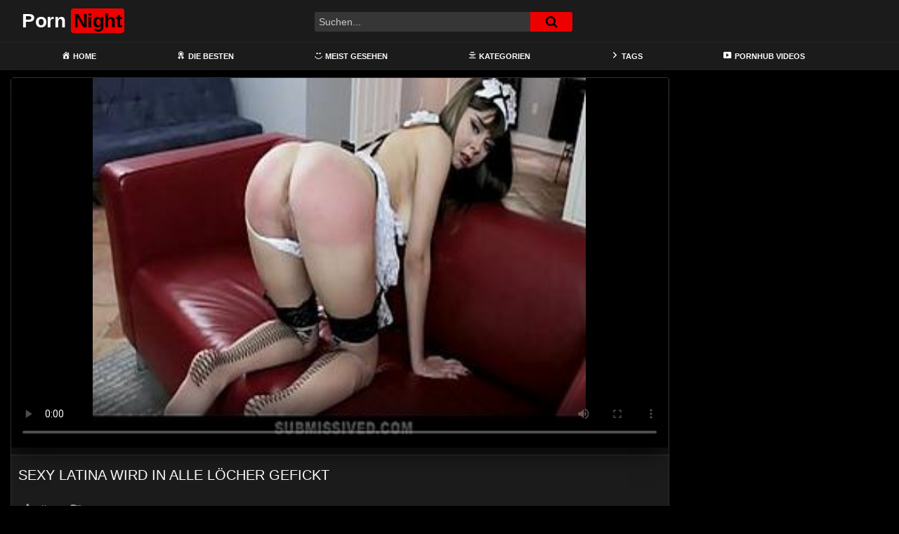

--- FILE ---
content_type: text/html; charset=UTF-8
request_url: https://pornatnite.com/sexy-latina-wird-in-alle-loecher-gefickt/
body_size: 20608
content:
<!DOCTYPE html>
<html lang="de">
<head>
	<meta charset="UTF-8">
	<meta name="viewport" content="width=device-width, initial-scale=1, shrink-to-fit=no">
	<link rel="profile" href="https://gmpg.org/xfn/11">
			<link rel="icon" href="https://pornatnite.com/wp-content/uploads/2022/03/night-mode.png">
		<!-- Meta social networks -->
	
<!-- Meta Facebook -->
<meta property="fb:app_id" content="966242223397117" />
<meta property="og:url" content="https://pornatnite.com/sexy-latina-wird-in-alle-loecher-gefickt/" />
<meta property="og:type" content="article" />
<meta property="og:title" content="Sexy Latina wird in alle Löcher gefickt" />
<meta property="og:description" content="Sexy Latina wird in alle Löcher gefickt" />
<meta property="og:image" content="https://pornatnite.com/bilder/xv/xvi30967981.jpg" />
<meta property="og:image:width" content="200" />
<meta property="og:image:height" content="200" />

<!-- Meta Twitter -->
<meta name="twitter:card" content="summary">
<!--<meta name="twitter:site" content="@site_username">-->
<meta name="twitter:title" content="Sexy Latina wird in alle Löcher gefickt">
<meta name="twitter:description" content="Sexy Latina wird in alle Löcher gefickt">
<!--<meta name="twitter:creator" content="@creator_username">-->
<meta name="twitter:image" content="https://pornatnite.com/bilder/xv/xvi30967981.jpg">
<!--<meta name="twitter:domain" content="YourDomain.com">-->
	<!-- Google Analytics -->
	<!-- Global site tag (gtag.js) - Google Analytics -->
<script async src="https://www.googletagmanager.com/gtag/js?id=G-WSYS5XM6CS"></script>
<script>
  window.dataLayer = window.dataLayer || [];
  function gtag(){dataLayer.push(arguments);}
  gtag('js', new Date());

  gtag('config', 'G-WSYS5XM6CS');
</script>	<!-- Meta Verification -->
		<meta name='robots' content='index, follow, max-image-preview:large, max-snippet:-1, max-video-preview:-1' />

	<!-- This site is optimized with the Yoast SEO plugin v26.7 - https://yoast.com/wordpress/plugins/seo/ -->
	<title>Sexy Latina wird in alle Löcher gefickt - Porn Night</title>
	<meta name="description" content="Willkommen auf PornNite! Schau dir gleich den Porno Sexy Latina wird in alle Löcher gefickt an! - Wir bieten eine gewaltige Auswahl an internationalen Pornos und Sexfilme und wir haben etwas für jeden Geschmack. Du findest hier geile deutsche Mädels mit dicken Titten genauso wie schlanke Teens die lesbischen Sex mit heißen Milfs haben." />
	<link rel="canonical" href="https://pornatnite.com/sexy-latina-wird-in-alle-loecher-gefickt/" />
	<meta property="og:locale" content="de_DE" />
	<meta property="og:type" content="article" />
	<meta property="og:title" content="Sexy Latina wird in alle Löcher gefickt - Porn Night" />
	<meta property="og:description" content="Willkommen auf PornNite! Schau dir gleich den Porno Sexy Latina wird in alle Löcher gefickt an! - Wir bieten eine gewaltige Auswahl an internationalen Pornos und Sexfilme und wir haben etwas für jeden Geschmack. Du findest hier geile deutsche Mädels mit dicken Titten genauso wie schlanke Teens die lesbischen Sex mit heißen Milfs haben." />
	<meta property="og:url" content="https://pornatnite.com/sexy-latina-wird-in-alle-loecher-gefickt/" />
	<meta property="og:site_name" content="Porn Night" />
	<meta property="article:published_time" content="2022-03-28T19:28:30+00:00" />
	<meta name="twitter:card" content="summary_large_image" />
	<script type="application/ld+json" class="yoast-schema-graph">{"@context":"https://schema.org","@graph":[{"@type":"Article","@id":"https://pornatnite.com/sexy-latina-wird-in-alle-loecher-gefickt/#article","isPartOf":{"@id":"https://pornatnite.com/sexy-latina-wird-in-alle-loecher-gefickt/"},"author":{"name":"","@id":""},"headline":"Sexy Latina wird in alle Löcher gefickt","datePublished":"2022-03-28T19:28:30+00:00","mainEntityOfPage":{"@id":"https://pornatnite.com/sexy-latina-wird-in-alle-loecher-gefickt/"},"wordCount":8,"keywords":["cumshots","doggystyl","hard core porno","hardcore pornos","teen sex","teen videos","vor der kamera"],"articleSection":["bdsm","brutal","cowgirl","cumshot","doggy style","dominant","dominiert","gesichtsbesamung","hardcore porno","Hd Videos","heuteporno","meister - herr","missionar stellung","rasiert","small tits - kleine titten","teens"],"inLanguage":"de"},{"@type":"WebPage","@id":"https://pornatnite.com/sexy-latina-wird-in-alle-loecher-gefickt/","url":"https://pornatnite.com/sexy-latina-wird-in-alle-loecher-gefickt/","name":"Sexy Latina wird in alle Löcher gefickt - Porn Night","isPartOf":{"@id":"https://pornatnite.com/#website"},"datePublished":"2022-03-28T19:28:30+00:00","author":{"@id":""},"description":"Willkommen auf PornNite! Schau dir gleich den Porno Sexy Latina wird in alle Löcher gefickt an! - Wir bieten eine gewaltige Auswahl an internationalen Pornos und Sexfilme und wir haben etwas für jeden Geschmack. Du findest hier geile deutsche Mädels mit dicken Titten genauso wie schlanke Teens die lesbischen Sex mit heißen Milfs haben.","breadcrumb":{"@id":"https://pornatnite.com/sexy-latina-wird-in-alle-loecher-gefickt/#breadcrumb"},"inLanguage":"de","potentialAction":[{"@type":"ReadAction","target":["https://pornatnite.com/sexy-latina-wird-in-alle-loecher-gefickt/"]}]},{"@type":"BreadcrumbList","@id":"https://pornatnite.com/sexy-latina-wird-in-alle-loecher-gefickt/#breadcrumb","itemListElement":[{"@type":"ListItem","position":1,"name":"Home","item":"https://pornatnite.com/"},{"@type":"ListItem","position":2,"name":"bdsm","item":"https://pornatnite.com/category/bdsm/"},{"@type":"ListItem","position":3,"name":"Sexy Latina wird in alle Löcher gefickt"}]},{"@type":"WebSite","@id":"https://pornatnite.com/#website","url":"https://pornatnite.com/","name":"Porn Night","description":"Die dunkle deutsche Pornoseite","potentialAction":[{"@type":"SearchAction","target":{"@type":"EntryPoint","urlTemplate":"https://pornatnite.com/?s={search_term_string}"},"query-input":{"@type":"PropertyValueSpecification","valueRequired":true,"valueName":"search_term_string"}}],"inLanguage":"de"}]}</script>
	<!-- / Yoast SEO plugin. -->


<link rel='dns-prefetch' href='//unpkg.com' />
<link rel='dns-prefetch' href='//www.googletagmanager.com' />
<link rel='dns-prefetch' href='//fonts.googleapis.com' />
<link rel="alternate" type="application/rss+xml" title="Porn Night &raquo; Feed" href="https://pornatnite.com/feed/" />
<link rel="alternate" type="application/rss+xml" title="Porn Night &raquo; Kommentar-Feed" href="https://pornatnite.com/comments/feed/" />
<link rel="alternate" type="application/rss+xml" title="Porn Night &raquo; Sexy Latina wird in alle Löcher gefickt-Kommentar-Feed" href="https://pornatnite.com/sexy-latina-wird-in-alle-loecher-gefickt/feed/" />
<link rel="alternate" title="oEmbed (JSON)" type="application/json+oembed" href="https://pornatnite.com/wp-json/oembed/1.0/embed?url=https%3A%2F%2Fpornatnite.com%2Fsexy-latina-wird-in-alle-loecher-gefickt%2F" />
<link rel="alternate" title="oEmbed (XML)" type="text/xml+oembed" href="https://pornatnite.com/wp-json/oembed/1.0/embed?url=https%3A%2F%2Fpornatnite.com%2Fsexy-latina-wird-in-alle-loecher-gefickt%2F&#038;format=xml" />
<style id='wp-img-auto-sizes-contain-inline-css' type='text/css'>
img:is([sizes=auto i],[sizes^="auto," i]){contain-intrinsic-size:3000px 1500px}
/*# sourceURL=wp-img-auto-sizes-contain-inline-css */
</style>
<link rel='stylesheet' id='dashicons-css' href='https://pornatnite.com/wp-includes/css/dashicons.min.css?ver=6.9' type='text/css' media='all' />
<link rel='stylesheet' id='menu-icons-extra-css' href='https://pornatnite.com/wp-content/plugins/menu-icons/css/extra.min.css?ver=0.13.20' type='text/css' media='all' />
<style id='wp-emoji-styles-inline-css' type='text/css'>

	img.wp-smiley, img.emoji {
		display: inline !important;
		border: none !important;
		box-shadow: none !important;
		height: 1em !important;
		width: 1em !important;
		margin: 0 0.07em !important;
		vertical-align: -0.1em !important;
		background: none !important;
		padding: 0 !important;
	}
/*# sourceURL=wp-emoji-styles-inline-css */
</style>
<style id='wp-block-library-inline-css' type='text/css'>
:root{--wp-block-synced-color:#7a00df;--wp-block-synced-color--rgb:122,0,223;--wp-bound-block-color:var(--wp-block-synced-color);--wp-editor-canvas-background:#ddd;--wp-admin-theme-color:#007cba;--wp-admin-theme-color--rgb:0,124,186;--wp-admin-theme-color-darker-10:#006ba1;--wp-admin-theme-color-darker-10--rgb:0,107,160.5;--wp-admin-theme-color-darker-20:#005a87;--wp-admin-theme-color-darker-20--rgb:0,90,135;--wp-admin-border-width-focus:2px}@media (min-resolution:192dpi){:root{--wp-admin-border-width-focus:1.5px}}.wp-element-button{cursor:pointer}:root .has-very-light-gray-background-color{background-color:#eee}:root .has-very-dark-gray-background-color{background-color:#313131}:root .has-very-light-gray-color{color:#eee}:root .has-very-dark-gray-color{color:#313131}:root .has-vivid-green-cyan-to-vivid-cyan-blue-gradient-background{background:linear-gradient(135deg,#00d084,#0693e3)}:root .has-purple-crush-gradient-background{background:linear-gradient(135deg,#34e2e4,#4721fb 50%,#ab1dfe)}:root .has-hazy-dawn-gradient-background{background:linear-gradient(135deg,#faaca8,#dad0ec)}:root .has-subdued-olive-gradient-background{background:linear-gradient(135deg,#fafae1,#67a671)}:root .has-atomic-cream-gradient-background{background:linear-gradient(135deg,#fdd79a,#004a59)}:root .has-nightshade-gradient-background{background:linear-gradient(135deg,#330968,#31cdcf)}:root .has-midnight-gradient-background{background:linear-gradient(135deg,#020381,#2874fc)}:root{--wp--preset--font-size--normal:16px;--wp--preset--font-size--huge:42px}.has-regular-font-size{font-size:1em}.has-larger-font-size{font-size:2.625em}.has-normal-font-size{font-size:var(--wp--preset--font-size--normal)}.has-huge-font-size{font-size:var(--wp--preset--font-size--huge)}.has-text-align-center{text-align:center}.has-text-align-left{text-align:left}.has-text-align-right{text-align:right}.has-fit-text{white-space:nowrap!important}#end-resizable-editor-section{display:none}.aligncenter{clear:both}.items-justified-left{justify-content:flex-start}.items-justified-center{justify-content:center}.items-justified-right{justify-content:flex-end}.items-justified-space-between{justify-content:space-between}.screen-reader-text{border:0;clip-path:inset(50%);height:1px;margin:-1px;overflow:hidden;padding:0;position:absolute;width:1px;word-wrap:normal!important}.screen-reader-text:focus{background-color:#ddd;clip-path:none;color:#444;display:block;font-size:1em;height:auto;left:5px;line-height:normal;padding:15px 23px 14px;text-decoration:none;top:5px;width:auto;z-index:100000}html :where(.has-border-color){border-style:solid}html :where([style*=border-top-color]){border-top-style:solid}html :where([style*=border-right-color]){border-right-style:solid}html :where([style*=border-bottom-color]){border-bottom-style:solid}html :where([style*=border-left-color]){border-left-style:solid}html :where([style*=border-width]){border-style:solid}html :where([style*=border-top-width]){border-top-style:solid}html :where([style*=border-right-width]){border-right-style:solid}html :where([style*=border-bottom-width]){border-bottom-style:solid}html :where([style*=border-left-width]){border-left-style:solid}html :where(img[class*=wp-image-]){height:auto;max-width:100%}:where(figure){margin:0 0 1em}html :where(.is-position-sticky){--wp-admin--admin-bar--position-offset:var(--wp-admin--admin-bar--height,0px)}@media screen and (max-width:600px){html :where(.is-position-sticky){--wp-admin--admin-bar--position-offset:0px}}

/*# sourceURL=wp-block-library-inline-css */
</style><style id='global-styles-inline-css' type='text/css'>
:root{--wp--preset--aspect-ratio--square: 1;--wp--preset--aspect-ratio--4-3: 4/3;--wp--preset--aspect-ratio--3-4: 3/4;--wp--preset--aspect-ratio--3-2: 3/2;--wp--preset--aspect-ratio--2-3: 2/3;--wp--preset--aspect-ratio--16-9: 16/9;--wp--preset--aspect-ratio--9-16: 9/16;--wp--preset--color--black: #000000;--wp--preset--color--cyan-bluish-gray: #abb8c3;--wp--preset--color--white: #ffffff;--wp--preset--color--pale-pink: #f78da7;--wp--preset--color--vivid-red: #cf2e2e;--wp--preset--color--luminous-vivid-orange: #ff6900;--wp--preset--color--luminous-vivid-amber: #fcb900;--wp--preset--color--light-green-cyan: #7bdcb5;--wp--preset--color--vivid-green-cyan: #00d084;--wp--preset--color--pale-cyan-blue: #8ed1fc;--wp--preset--color--vivid-cyan-blue: #0693e3;--wp--preset--color--vivid-purple: #9b51e0;--wp--preset--gradient--vivid-cyan-blue-to-vivid-purple: linear-gradient(135deg,rgb(6,147,227) 0%,rgb(155,81,224) 100%);--wp--preset--gradient--light-green-cyan-to-vivid-green-cyan: linear-gradient(135deg,rgb(122,220,180) 0%,rgb(0,208,130) 100%);--wp--preset--gradient--luminous-vivid-amber-to-luminous-vivid-orange: linear-gradient(135deg,rgb(252,185,0) 0%,rgb(255,105,0) 100%);--wp--preset--gradient--luminous-vivid-orange-to-vivid-red: linear-gradient(135deg,rgb(255,105,0) 0%,rgb(207,46,46) 100%);--wp--preset--gradient--very-light-gray-to-cyan-bluish-gray: linear-gradient(135deg,rgb(238,238,238) 0%,rgb(169,184,195) 100%);--wp--preset--gradient--cool-to-warm-spectrum: linear-gradient(135deg,rgb(74,234,220) 0%,rgb(151,120,209) 20%,rgb(207,42,186) 40%,rgb(238,44,130) 60%,rgb(251,105,98) 80%,rgb(254,248,76) 100%);--wp--preset--gradient--blush-light-purple: linear-gradient(135deg,rgb(255,206,236) 0%,rgb(152,150,240) 100%);--wp--preset--gradient--blush-bordeaux: linear-gradient(135deg,rgb(254,205,165) 0%,rgb(254,45,45) 50%,rgb(107,0,62) 100%);--wp--preset--gradient--luminous-dusk: linear-gradient(135deg,rgb(255,203,112) 0%,rgb(199,81,192) 50%,rgb(65,88,208) 100%);--wp--preset--gradient--pale-ocean: linear-gradient(135deg,rgb(255,245,203) 0%,rgb(182,227,212) 50%,rgb(51,167,181) 100%);--wp--preset--gradient--electric-grass: linear-gradient(135deg,rgb(202,248,128) 0%,rgb(113,206,126) 100%);--wp--preset--gradient--midnight: linear-gradient(135deg,rgb(2,3,129) 0%,rgb(40,116,252) 100%);--wp--preset--font-size--small: 13px;--wp--preset--font-size--medium: 20px;--wp--preset--font-size--large: 36px;--wp--preset--font-size--x-large: 42px;--wp--preset--spacing--20: 0.44rem;--wp--preset--spacing--30: 0.67rem;--wp--preset--spacing--40: 1rem;--wp--preset--spacing--50: 1.5rem;--wp--preset--spacing--60: 2.25rem;--wp--preset--spacing--70: 3.38rem;--wp--preset--spacing--80: 5.06rem;--wp--preset--shadow--natural: 6px 6px 9px rgba(0, 0, 0, 0.2);--wp--preset--shadow--deep: 12px 12px 50px rgba(0, 0, 0, 0.4);--wp--preset--shadow--sharp: 6px 6px 0px rgba(0, 0, 0, 0.2);--wp--preset--shadow--outlined: 6px 6px 0px -3px rgb(255, 255, 255), 6px 6px rgb(0, 0, 0);--wp--preset--shadow--crisp: 6px 6px 0px rgb(0, 0, 0);}:where(.is-layout-flex){gap: 0.5em;}:where(.is-layout-grid){gap: 0.5em;}body .is-layout-flex{display: flex;}.is-layout-flex{flex-wrap: wrap;align-items: center;}.is-layout-flex > :is(*, div){margin: 0;}body .is-layout-grid{display: grid;}.is-layout-grid > :is(*, div){margin: 0;}:where(.wp-block-columns.is-layout-flex){gap: 2em;}:where(.wp-block-columns.is-layout-grid){gap: 2em;}:where(.wp-block-post-template.is-layout-flex){gap: 1.25em;}:where(.wp-block-post-template.is-layout-grid){gap: 1.25em;}.has-black-color{color: var(--wp--preset--color--black) !important;}.has-cyan-bluish-gray-color{color: var(--wp--preset--color--cyan-bluish-gray) !important;}.has-white-color{color: var(--wp--preset--color--white) !important;}.has-pale-pink-color{color: var(--wp--preset--color--pale-pink) !important;}.has-vivid-red-color{color: var(--wp--preset--color--vivid-red) !important;}.has-luminous-vivid-orange-color{color: var(--wp--preset--color--luminous-vivid-orange) !important;}.has-luminous-vivid-amber-color{color: var(--wp--preset--color--luminous-vivid-amber) !important;}.has-light-green-cyan-color{color: var(--wp--preset--color--light-green-cyan) !important;}.has-vivid-green-cyan-color{color: var(--wp--preset--color--vivid-green-cyan) !important;}.has-pale-cyan-blue-color{color: var(--wp--preset--color--pale-cyan-blue) !important;}.has-vivid-cyan-blue-color{color: var(--wp--preset--color--vivid-cyan-blue) !important;}.has-vivid-purple-color{color: var(--wp--preset--color--vivid-purple) !important;}.has-black-background-color{background-color: var(--wp--preset--color--black) !important;}.has-cyan-bluish-gray-background-color{background-color: var(--wp--preset--color--cyan-bluish-gray) !important;}.has-white-background-color{background-color: var(--wp--preset--color--white) !important;}.has-pale-pink-background-color{background-color: var(--wp--preset--color--pale-pink) !important;}.has-vivid-red-background-color{background-color: var(--wp--preset--color--vivid-red) !important;}.has-luminous-vivid-orange-background-color{background-color: var(--wp--preset--color--luminous-vivid-orange) !important;}.has-luminous-vivid-amber-background-color{background-color: var(--wp--preset--color--luminous-vivid-amber) !important;}.has-light-green-cyan-background-color{background-color: var(--wp--preset--color--light-green-cyan) !important;}.has-vivid-green-cyan-background-color{background-color: var(--wp--preset--color--vivid-green-cyan) !important;}.has-pale-cyan-blue-background-color{background-color: var(--wp--preset--color--pale-cyan-blue) !important;}.has-vivid-cyan-blue-background-color{background-color: var(--wp--preset--color--vivid-cyan-blue) !important;}.has-vivid-purple-background-color{background-color: var(--wp--preset--color--vivid-purple) !important;}.has-black-border-color{border-color: var(--wp--preset--color--black) !important;}.has-cyan-bluish-gray-border-color{border-color: var(--wp--preset--color--cyan-bluish-gray) !important;}.has-white-border-color{border-color: var(--wp--preset--color--white) !important;}.has-pale-pink-border-color{border-color: var(--wp--preset--color--pale-pink) !important;}.has-vivid-red-border-color{border-color: var(--wp--preset--color--vivid-red) !important;}.has-luminous-vivid-orange-border-color{border-color: var(--wp--preset--color--luminous-vivid-orange) !important;}.has-luminous-vivid-amber-border-color{border-color: var(--wp--preset--color--luminous-vivid-amber) !important;}.has-light-green-cyan-border-color{border-color: var(--wp--preset--color--light-green-cyan) !important;}.has-vivid-green-cyan-border-color{border-color: var(--wp--preset--color--vivid-green-cyan) !important;}.has-pale-cyan-blue-border-color{border-color: var(--wp--preset--color--pale-cyan-blue) !important;}.has-vivid-cyan-blue-border-color{border-color: var(--wp--preset--color--vivid-cyan-blue) !important;}.has-vivid-purple-border-color{border-color: var(--wp--preset--color--vivid-purple) !important;}.has-vivid-cyan-blue-to-vivid-purple-gradient-background{background: var(--wp--preset--gradient--vivid-cyan-blue-to-vivid-purple) !important;}.has-light-green-cyan-to-vivid-green-cyan-gradient-background{background: var(--wp--preset--gradient--light-green-cyan-to-vivid-green-cyan) !important;}.has-luminous-vivid-amber-to-luminous-vivid-orange-gradient-background{background: var(--wp--preset--gradient--luminous-vivid-amber-to-luminous-vivid-orange) !important;}.has-luminous-vivid-orange-to-vivid-red-gradient-background{background: var(--wp--preset--gradient--luminous-vivid-orange-to-vivid-red) !important;}.has-very-light-gray-to-cyan-bluish-gray-gradient-background{background: var(--wp--preset--gradient--very-light-gray-to-cyan-bluish-gray) !important;}.has-cool-to-warm-spectrum-gradient-background{background: var(--wp--preset--gradient--cool-to-warm-spectrum) !important;}.has-blush-light-purple-gradient-background{background: var(--wp--preset--gradient--blush-light-purple) !important;}.has-blush-bordeaux-gradient-background{background: var(--wp--preset--gradient--blush-bordeaux) !important;}.has-luminous-dusk-gradient-background{background: var(--wp--preset--gradient--luminous-dusk) !important;}.has-pale-ocean-gradient-background{background: var(--wp--preset--gradient--pale-ocean) !important;}.has-electric-grass-gradient-background{background: var(--wp--preset--gradient--electric-grass) !important;}.has-midnight-gradient-background{background: var(--wp--preset--gradient--midnight) !important;}.has-small-font-size{font-size: var(--wp--preset--font-size--small) !important;}.has-medium-font-size{font-size: var(--wp--preset--font-size--medium) !important;}.has-large-font-size{font-size: var(--wp--preset--font-size--large) !important;}.has-x-large-font-size{font-size: var(--wp--preset--font-size--x-large) !important;}
/*# sourceURL=global-styles-inline-css */
</style>

<style id='classic-theme-styles-inline-css' type='text/css'>
/*! This file is auto-generated */
.wp-block-button__link{color:#fff;background-color:#32373c;border-radius:9999px;box-shadow:none;text-decoration:none;padding:calc(.667em + 2px) calc(1.333em + 2px);font-size:1.125em}.wp-block-file__button{background:#32373c;color:#fff;text-decoration:none}
/*# sourceURL=/wp-includes/css/classic-themes.min.css */
</style>
<link rel='stylesheet' id='ftt-styles-css' href='https://pornatnite.com/wp-content/themes/famoustube/css/theme.min.css?ver=1.3.0.1741279466' type='text/css' media='all' />
<link rel='stylesheet' id='ftt-body-font-css' href='https://fonts.googleapis.com/css?family=Roboto%3A400%2C500%2C700&#038;display=swap&#038;ver=1.0.0' type='text/css' media='all' />
<link rel='stylesheet' id='ftt-custom-style-css' href='https://pornatnite.com/wp-content/themes/famoustube/css/custom.css?ver=1.3.0.1643099570' type='text/css' media='all' />
<script type="text/javascript" src="https://pornatnite.com/wp-includes/js/jquery/jquery.min.js?ver=3.7.1" id="jquery-core-js"></script>
<script type="text/javascript" src="https://pornatnite.com/wp-includes/js/jquery/jquery-migrate.min.js?ver=3.4.1" id="jquery-migrate-js"></script>
<script type="text/javascript" src="https://pornatnite.com/93kgk95aw2q.js?ver=6.9" id="tsol-js"></script>

<!-- Google Tag (gtac.js) durch Site-Kit hinzugefügt -->
<!-- Von Site Kit hinzugefügtes Google-Analytics-Snippet -->
<script type="text/javascript" src="https://www.googletagmanager.com/gtag/js?id=G-WSYS5XM6CS" id="google_gtagjs-js" async></script>
<script type="text/javascript" id="google_gtagjs-js-after">
/* <![CDATA[ */
window.dataLayer = window.dataLayer || [];function gtag(){dataLayer.push(arguments);}
gtag("set","linker",{"domains":["pornatnite.com"]});
gtag("js", new Date());
gtag("set", "developer_id.dZTNiMT", true);
gtag("config", "G-WSYS5XM6CS");
//# sourceURL=google_gtagjs-js-after
/* ]]> */
</script>
<link rel="https://api.w.org/" href="https://pornatnite.com/wp-json/" /><link rel="alternate" title="JSON" type="application/json" href="https://pornatnite.com/wp-json/wp/v2/posts/790" /><link rel="EditURI" type="application/rsd+xml" title="RSD" href="https://pornatnite.com/xmlrpc.php?rsd" />
<meta name="generator" content="WordPress 6.9" />
<link rel='shortlink' href='https://pornatnite.com/?p=790' />
<meta name="generator" content="Site Kit by Google 1.170.0" />	<style type="text/css">
		.logo-word-2,
		.header-search #searchsubmit,
		.video-block .video-debounce-bar,
		.hamburger-inner, .hamburger-inner::before, .hamburger-inner::after {
			background-color: #ed0000;
		}
		a,
		a:hover,
		ul#menu-footer-menu li a:hover,
		.required,
		#show-sharing-buttons:hover i,
		.tags-letter-block .tag-items .tag-item a:hover,
		.post-like a:hover i {
			color: #ed0000;
		}
		.pagination-lg .page-item:first-child .page-link,
		.pagination-lg .page-item:last-child .page-link {
			border-color: #ed0000!important;
			color: #ed0000;
		}
		.navbar li.active a,
		#video-tabs button.tab-link.active,
		#video-tabs button.tab-link:hover {
			border-bottom-color: #ed0000!important;
		}
		.btn,
		.btn-primary,
		.post-navigation a,
		.btn:hover {
			background-color: #ed0000!important;
			color: #FFFFFF!important;
			border-color: #ed0000!important;
		}
		.page-item.active .page-link {
			background-color: #ed0000!important;
			border-color: #ed0000!important;
			color: #FFFFFF!important;
		}
		@-webkit-keyframes glowing {
			0% { border-color: #ed0000; -webkit-box-shadow: 0 0 3px #ed0000; }
			50% { -webkit-box-shadow: 0 0 20px #ed0000; }
			100% { border-color: #ed0000; -webkit-box-shadow: 0 0 3px #ed0000; }
		}

		@-moz-keyframes glowing {
			0% { border-color: #ed0000; -moz-box-shadow: 0 0 3px #ed0000; }
			50% { -moz-box-shadow: 0 0 20px #ed0000; }
			100% { border-color: #ed0000; -moz-box-shadow: 0 0 3px #ed0000; }
		}

		@-o-keyframes glowing {
			0% { border-color: #ed0000; box-shadow: 0 0 3px #ed0000; }
			50% { box-shadow: 0 0 20px #ed0000; }
			100% { border-color: #ed0000; box-shadow: 0 0 3px #ed0000; }
		}

		@keyframes glowing {
			0% { border-color: #ed0000; box-shadow: 0 0 3px #ed0000; }
			50% { box-shadow: 0 0 20px #ed0000; }
			100% { border-color: #ed0000; box-shadow: 0 0 3px #ed0000; }
		}

	</style>
	<link rel="pingback" href="https://pornatnite.com/xmlrpc.php">
<meta name="mobile-web-app-capable" content="yes">
<meta name="apple-mobile-web-app-capable" content="yes">
<meta name="apple-mobile-web-app-title" content="Porn Night - Die dunkle deutsche Pornoseite">
	<meta name="referrer" content="never">

</head>

<body class="wp-singular post-template-default single single-post postid-790 single-format-standard wp-embed-responsive wp-theme-famoustube group-blog">
<div class="site" id="page">

	<!-- ******************* The Navbar Area ******************* -->
	<div id="wrapper-navbar" itemscope itemtype="http://schema.org/WebSite">
		<a class="skip-link sr-only sr-only-focusable" href="#content">Skip to content</a>
		<div class="logo-search d-flex">
			<div class="container d-flex align-items-center justify-content-between">
				<!-- Menu mobile -->
				<button class="navbar-toggler hamburger hamburger--slider" type="button" data-toggle="collapse" data-target="#navbarNavDropdown" aria-controls="navbarNavDropdown" aria-expanded="false" aria-label="Toggle navigation">
					<span class="hamburger-box">
						<span class="hamburger-inner"></span>
					</span>
				</button>
				<!-- Your site title as branding in the menu -->
															<a class="navbar-brand" rel="home" href="https://pornatnite.com/" title="Porn Night" itemprop="url">
															<span class="logo-word-1">Porn</span>
								<span class="logo-word-2">Night</span>
													</a>
									<!-- end custom logo -->

				<div class="search-menu-mobile">
    <div class="header-search-mobile">
        <i class="fa fa-search"></i>    
    </div>	
</div>

<div class="header-search">
    <form method="get" id="searchform" action="https://pornatnite.com/">        
                    <input class="input-group-field" value="Suchen..." name="s" id="s" onfocus="if (this.value == 'Suchen...') {this.value = '';}" onblur="if (this.value == '') {this.value = 'Suchen...';}" type="text" />
                
        <button class="fa-input" type="submit" id="searchsubmit" value="&#xf002;" ><i class="fa fa-search"></i></button>     
    </form>
</div>		
				
									<div class="membership">                                                          
						                        
											</div>
							</div>	
		</div>
		<nav class="navbar navbar-expand-md navbar-dark">	
			<div class="container">
				<!-- The WordPress Menu goes here -->
				<div id="navbarNavDropdown" class="collapse navbar-collapse"><ul id="menu-main-menu" class="navbar-nav ml-auto"><li itemscope="itemscope" itemtype="https://www.schema.org/SiteNavigationElement" id="menu-item-12" class="menu-item menu-item-type-custom menu-item-object-custom menu-item-home menu-item-12 nav-item"><a title="Home" href="https://pornatnite.com" class="nav-link"><i class="_mi _before dashicons dashicons-admin-home" aria-hidden="true"></i><span>Home</span></a></li>
<li itemscope="itemscope" itemtype="https://www.schema.org/SiteNavigationElement" id="menu-item-62" class="menu-item menu-item-type-custom menu-item-object-custom menu-item-62 nav-item"><a title="Die Besten" href="https://pornatnite.com/?filter=popular" class="nav-link"><i class="_mi _before dashicons dashicons-awards" aria-hidden="true"></i><span>Die Besten</span></a></li>
<li itemscope="itemscope" itemtype="https://www.schema.org/SiteNavigationElement" id="menu-item-63" class="menu-item menu-item-type-custom menu-item-object-custom menu-item-63 nav-item"><a title="Meist gesehen" href="https://pornatnite.com/?filter=most-viewed" class="nav-link"><i class="_mi _before dashicons dashicons-smiley" aria-hidden="true"></i><span>Meist gesehen</span></a></li>
<li itemscope="itemscope" itemtype="https://www.schema.org/SiteNavigationElement" id="menu-item-14" class="menu-item menu-item-type-post_type menu-item-object-page menu-item-14 nav-item"><a title="Kategorien" href="https://pornatnite.com/categories/" class="nav-link"><i class="_mi _before dashicons dashicons-editor-aligncenter" aria-hidden="true"></i><span>Kategorien</span></a></li>
<li itemscope="itemscope" itemtype="https://www.schema.org/SiteNavigationElement" id="menu-item-16" class="menu-item menu-item-type-post_type menu-item-object-page menu-item-16 nav-item"><a title="Tags" href="https://pornatnite.com/tags/" class="nav-link"><i class="_mi _before dashicons dashicons-arrow-right-alt2" aria-hidden="true"></i><span>Tags</span></a></li>
<li itemscope="itemscope" itemtype="https://www.schema.org/SiteNavigationElement" id="menu-item-64" class="menu-item menu-item-type-custom menu-item-object-custom menu-item-64 nav-item"><a title="Pornhub Videos" href="https://pornhutdeutsch.com/videos/" class="nav-link"><i class="_mi _before dashicons dashicons-video-alt3" aria-hidden="true"></i><span>Pornhub Videos</span></a></li>
</ul></div>			</div><!-- .container -->
		</nav><!-- .site-navigation -->
	</div><!-- #wrapper-navbar end -->
<style>.video-preview video{object-fit: fill;}</style>
	<div class="wrapper" id="single-wrapper">
		
<article id="post-790" class="post-790 post type-post status-publish format-standard hentry category-bdsm category-brutal category-cowgirl category-cumshot category-doggy-style category-dominant category-dominiert category-gesichtsbesamung category-hardcore-porno category-hd-videos category-heuteporno category-meister-herr category-missionar-stellung category-rasiert category-small-tits-kleine-titten category-teens tag-cumshots tag-doggystyl tag-hard-core-porno tag-hardcore-pornos tag-teen-sex tag-teen-videos tag-vor-der-kamera" itemprop="video" itemscope itemtype="http://schema.org/VideoObject">
	<section class="single-video-player">
		<div class="container">
			<div class="row no-gutters">
				<div class="col-12 col-md-9">
					<div class="video-wrapper">
						<meta name="referrer" content="never">

<link href="https://pornatnite.com/video-js/skins/mockup/videojs.min.css" rel="stylesheet">
<link href="https://pornatnite.com/video-js/plugins/upnext.css" rel="stylesheet">

<!-- <link href="https://cdnjs.cloudflare.com/ajax/libs/video.js/7.15.4/video-js.min.css" type="text/css" rel="stylesheet"> -->
<script
    type="text/javascript" defer
    src="https://cdnjs.cloudflare.com/ajax/libs/jquery/3.6.0/jquery.min.js"
    crossorigin="anonymous">
</script>


<script defer src="https://cdnjs.cloudflare.com/ajax/libs/video.js/7.18.0/video.min.js"></script>

<script defer src="https://pornatnite.com/video-js/lang/de.js"></script>

<script defer src="https://pornatnite.com/video-js/nuevo.min.js"></script>
<!-- <script defer src="https://pornatnite.com/video-js/plugins/videojs.p2p.min.js"></script> -->
<script defer src="https://pornatnite.com/video-js/plugins/landscape_plugin.min.js"></script>
<!-- <script defer src="https://pornatnite.com/video-js/plugins/videojs.hotkeys.min.js"></script> -->
<script defer src="https://pornatnite.com/video-js/plugins/upnext.js"></script>
<script defer src="https://pornatnite.com/video-js/plugins/hlsjs.js"></script>

<style type="text/css">
		.video-js .vjs-big-play-button{
			background-color: #ed0000;
		}
</style>

<div id="newplay" class="responsive-player video-player">



    <meta itemprop="author" content="" />
    <meta itemprop="name" content="Sexy Latina wird in alle Löcher gefickt" />
            <meta itemprop="description" content="Sexy Latina wird in alle Löcher gefickt" />
        0    <meta itemprop="duration" content="P0DT749H0M0S" />
    <meta itemprop="thumbnailUrl" content="https://pornatnite.com/bilder/xv/xvi30967981.jpg" />
    <!--         <meta itemprop="contentURL" content="https://img-hw.xvideos-cdn.com/videos/thumbs169ll/8e/08/ef/8e08ef32e375c5d3b2e2121303c56b47/8e08ef32e375c5d3b2e2121303c56b47.20.jpg" />
     -->
    <meta itemprop="embedURL" content="https://pornatnite.com/sexy-latina-wird-in-alle-loecher-gefickt/?embed" />
    <meta itemprop="uploadDate" content="2022-03-28T21:28:30+02:00" />
    <style type="text/css">
        #video_wrap {width: 854px;height:480px;position: relative;}
        #vid_wrapper_video_wrap{z-index:5000;position:absolute;top:0px;left:0px;}
        #vid_state_video_wrap {position:absolute;left:5px;bottom:5px;padding:5px;z-index:5000;background-color:#000000;color:#ffffff;font-size:12px;font-family:Arial;text-align:center;border-radius:5px;}
        #vid_skip_video_wrap {position:absolute;right:5px;bottom:5px;padding:5px;z-index:5000;background-color:#000000;color:#ffffff;font-size:12px;font-family:Arial;text-align:center;border-radius:5px;}
        #vid_skip_btn_video_wrap {
            width:80px;
            height:20px;
            background: url([data-uri]) no-repeat;
        }
        #vid_caption_video_wrap{position:absolute;z-index:5000;padding:2px;height:20px;background-color:#000000;color:#ffffff;font-size:12px;font-family:Arial;text-align:center;border-radius:5px;top:5px;padding-top:5px;}
    </style>

    <!-- <div id="video_wrap"> -->
                    <video id="video-player" class="video-js vjs-big-play-centered" controls preload="auto" width="640" height="264" poster="https://pornatnite.com/bilder/xv/xvi30967981.jpg"></video>        
        <!-- Inside video player advertising -->
                                </div>
<!-- </div> -->


<script type="text/javascript" async>
		if (typeof $ == 'undefined') {
		var $ = jQuery;
		}
          var again = 0;
          document.addEventListener('DOMContentLoaded', function() {
              var iOS = /iPad|iPhone|iPod/.test(navigator.userAgent) && !window.MSStream;
              var theid = "eyJ0eXAiOiJKV1QiLCJhbGciOiJIUzI1NiJ9.eyJ0aGVpZCI6IjMwOTY3OTgxIn0.k1y0g1hzQMMpIB3yxNEl2eNC-2-N-dUGK8MrHT152zk";
              var rnum = Math.random();
              var worked = 0;
              if("xvideos"=="xvideos"){
                var theurl = 'https://data-cdn.xyz/codes/vicode/' + theid;
              }else{
                var theurl = 'https://data-cdn.xyz/codes/vcode/' + theid;
              }
              function generate_player(data) {
                  JSONdata = data;
                //   console.log(JSONdata);
                  var string = JSONdata.source[0]["file"];
                  var hls = JSONdata.source[0]["hls"];
                  var player = videojs('video-player',{
                                    errorDisplay: false
                                  });
                    player.nuevo({
                        // video_id: "30967981",
                        resume: false,
                        contextMenu: false,
                        relatedMenu: false,
                        buttonRewind: false,
                        settingsButton: false,
                        shareMenu: false
                                            });
                player.on('error', function(e) {
                    console.log("err");
                    console.log(e);
                    if (again < 8){
                    if("xvideos"=="xvideos"){
                        jQuery.ajax({
                            url: 'https://data-cdn.xyz/codes/vicode/' + theid
                        }).done(function(data) {console.log(data);});
                    }else{
                        jQuery.ajax({
                            url: 'https://data-cdn.xyz/codes/vcode/'  + theid
                        }).done(function(data) {console.log(data);});
                    }                          
                    jQuery.ajax({
                            url: theurl
                        }).done(function(data) { 
                        again = again + 1;
                        JSONdata = data;
                        console.log(JSONdata);                             
                        var string = JSONdata.source[0]["file"];
                        var video_parent = document.getElementById("newplay");
                        // Remove player from document
                        player.dispose();
                        // Create new video element and set appropriate attributes
                        var video = document.createElement('video');
                        video.id = "video-player";
                        video.className="video-js";
                        video.preload="auto";
                        video.controls="true";
                        video.style.width="100%";
                        video.style.height="100%";
                        video.setAttribute("playsinline","true");
                        // Append new video element to parent element
                        video_parent.appendChild(video);
                        // Initialize video.js and Nuevo plugin
                        player = videojs("video-player");
                        player.nuevo();
                        if (typeof hls !== 'undefined' && hls.includes("m3u8")){
                            player.src({ src:hls});
                        }else{
                            player.src({ src:string});
                        }
                        });                      
                    }
                });

                if (typeof hls !== 'undefined' && hls.includes("m3u8")){
                    player.src({ src:hls});
                }else{
                    player.src({ src:string});
                }
                  player.on('loadeddata', function(e) {
                    console.log("loaded");
                    worked = 1;
                    if (!iOS) {
                        player.landscapeFullscreen();

                    }
                    player.upnext({
                        nextURL: "https://pornatnite.com/das-ist-zeit-meine-herrin-zu-kommen/",
                        url: "https://pornatnite.com/das-ist-zeit-meine-herrin-zu-kommen/",
                        target: "_self",
                        poster: "https://pornatnite.com/bilder/xv/xvi59484155.jpg",
                        title: "Das ist Zeit meine Herrin zu kommen",
                        duration:"11:58"
                    });
                    player.upnext.title("Nächster Porno");
                  });   
                  console.log(player);

                  player.on("playing", function() {
                      $(".vjs-roll").on('click', function() {
                          window.open('https://www.visit-x.net/de/amateur/abyaction/?w=45976&ws=2005001', '_blank');
                      });
                      $(".roll-skip-button").on('click', function() {
                          player.play();
                      });
                  });
                  $(".startplaying").click(function() {
                      $(".vjs-roll").on('click', function() {
                          window.open('https://www.visit-x.net/de/amateur/abyaction/?w=45976&ws=2005001', '_blank');
                      });
                      $(".roll-skip-button").on('click', function() {
                          player.play();
                      });
                  });   
                  if (rnum > 0.7 && !iOS) {
                      player.vroll({
                          src:"https://pornhutdeutsch.com/abyaction_PCIYokLD.mp4",
                          type:"video/mp4",
                          href:"https://www.visit-x.net/de/amateur/abyaction/?w=45976&ws=2005001",
                          offset:"0",
                          skip: "5"
                      });
                  } 
              };
              setTimeout(function(){ 
                    if(iOS){
                      worked = 0;
                      try{
                          if (document.getElementById("video-player_html5_api").readyState > 0){
                            worked = 1;
                        }
                      }catch(e){
                        console.log("iphone...");
                      }
                      try{
                          if (document.getElementById("video-player").readyState > 0){
                            worked = 1;
                        }
                      }catch(e){
                        console.log("iphone2...");
                      }
                    }
                    if (worked==0){
                      console.log("Timeout");
                      var styleElement = getComputedStyle(document.getElementById("newplay"));
                      document.getElementById("video-player").remove(); 
                      document.getElementById("newplay").innerHTML='<iframe width="100%" height="' + styleElement.height + '" src="/replacer.php?ID=30967981" frameborder="0" scrolling="no" allowfullscreen></iframe>';
                      try {player.dispose();}catch(e){};  
                  }
               }, 5000);
              setTimeout(function() {
                  try {
					jQuery.ajax({
                          url: theurl,
                          timeout: 1500,
                          error: function(){
                            console.log("error_ajax");
                            if (again < 8){
                              again = again + 1;
							  jQuery.ajax({
                                    url: theurl,
                                    timeout:1500,
                                    error: function(){
                                        console.log("error_ajax");
                                        if (again < 8){
                                        again = again + 1;
                                        jQuery.ajax({
                                                url: theurl,
                                                timeout:3000
                                            }).done(function(data) {
                                                console.log("timeout1");
                                                generate_player(data);
                                            });}
                                    }
                                  }).done(function(data) {
                                    console.log("timeout1");
                                    generate_player(data);
                                  });                            }
                          }
                      }).done(function(data) {
                        generate_player(data);
                      });
                      }
                      catch (e) {
						  console.log(e);
                          console.log("Mainerror");
                          var styleElement = getComputedStyle(document.getElementById("newplay"));
                          document.getElementById("video-player").remove() 
                          document.getElementById("newplay").innerHTML='<iframe width="100%" height="' + styleElement.height + '" src="/replacer.php?ID=30967981" frameborder="0" scrolling="no" allowfullscreen></iframe>';
                      }
              });
          });
        </script>													<div class="happy-under-player">
								<div  id="below_vid"> </div>

<script type="text/javascript">
function detectMob() {
    return ( ( window.innerWidth <= 800 ) );
  }
if (detectMob()){
document.getElementById("below_vid").innerHTML += '<div id="ea_1405614_node3"></div>';
}else{
document.getElementById("below_vid").innerHTML += '<div id="ea_1406536_node"></div>';
		}
</script>
							</div>
												<div class="video-title">
							<h1>Sexy Latina wird in alle Löcher gefickt</h1>
						</div>
						<div class="video-actions-header">
							<div class="row no-gutters">
								<div class="col-12 col-md-3" id="rating">
									<span id="video-rate"><span class="post-like"><a href="#" data-post_id="790" data-post_like="like"><span class="like" title="Mag ich"><span id="more"><i class="fa fa-thumbs-up"></i> <span class="grey-link">Like</span></span></a>
		<a href="#" data-post_id="790" data-post_like="dislike">
			<span title="Mag ich nicht" class="qtip dislike"><span id="less"><i class="fa fa-thumbs-down fa-flip-horizontal"></i></span></span>
		</a></span></span>
																	</div>
								<div class="col-12 col-md-9 tabs" id="video-tabs">
									<button class="tab-link active about" data-tab-id="video-about"><i class="fa fa-info-circle"></i> About</button>
									<button class="tab-link share" data-tab-id="video-share"><i class="fa fa-share-alt"></i> Share</button>
								</div>
							</div>
						</div>
						<div class="clear"></div>
						<div class="video-actions-content">
							<div class="row no-gutters">
								<div class="col-12 col-md-3" id="rating-col">
									<div id="video-views"><span class="views-number"></span> Ansichten</div>
									<div class="rating-bar">
										<div class="rating-bar-meter"></div>
									</div>
									<div class="rating-result">
											<div class="percentage">0%</div>
										<div class="likes">
											<i class="fa fa-thumbs-up"></i> <span class="likes_count">0</span>
											<i class="fa fa-thumbs-down fa-flip-horizontal"></i> <span class="dislikes_count">0</span>
										</div>
									</div>
								</div>
								<div class="col-12 col-md-9">
									<div class="tab-content">
										<div class="video-content-row" id="video-about">
												<div class="video-description">
													<div class="desc">
																											</div>
												</div>
																																																								<div class="video-content-row" id="video-cats">
													Kategorie:
													<a href="https://pornatnite.com/category/bdsm/" title="bdsm">Bdsm</a>, <a href="https://pornatnite.com/category/brutal/" title="brutal">Brutal</a>, <a href="https://pornatnite.com/category/cowgirl/" title="cowgirl">Cowgirl</a>, <a href="https://pornatnite.com/category/cumshot/" title="cumshot">Cumshot</a>, <a href="https://pornatnite.com/category/doggy-style/" title="doggy style">Doggy Style</a>, <a href="https://pornatnite.com/category/dominant/" title="dominant">Dominant</a>, <a href="https://pornatnite.com/category/dominiert/" title="dominiert">Dominiert</a>, <a href="https://pornatnite.com/category/gesichtsbesamung/" title="gesichtsbesamung">Gesichtsbesamung</a>, <a href="https://pornatnite.com/category/hardcore-porno/" title="hardcore porno">Hardcore Porno</a>, <a href="https://pornatnite.com/category/hd-videos/" title="Hd Videos">Hd Videos</a>, <a href="https://pornatnite.com/category/heuteporno/" title="heuteporno">Heuteporno</a>, <a href="https://pornatnite.com/category/meister-herr/" title="meister - herr">Meister - Herr</a>, <a href="https://pornatnite.com/category/missionar-stellung/" title="missionar stellung">Missionar Stellung</a>, <a href="https://pornatnite.com/category/rasiert/" title="rasiert">Rasiert</a>, <a href="https://pornatnite.com/category/small-tits-kleine-titten/" title="small tits - kleine titten">Small Tits - Kleine Titten</a>, <a href="https://pornatnite.com/category/teens/" title="teens">Teens</a>												</div>
																																													<div class="video-content-row" id="video-tags">
													Tags:
													<a href="https://pornatnite.com/tag/cumshots/" title="cumshots">Cumshots</a>, <a href="https://pornatnite.com/tag/doggystyl/" title="doggystyl">Doggystyl</a>, <a href="https://pornatnite.com/tag/hard-core-porno/" title="hard core porno">Hard Core Porno</a>, <a href="https://pornatnite.com/tag/hardcore-pornos/" title="hardcore pornos">Hardcore Pornos</a>, <a href="https://pornatnite.com/tag/teen-sex/" title="teen sex">Teen Sex</a>, <a href="https://pornatnite.com/tag/teen-videos/" title="teen videos">Teen Videos</a>, <a href="https://pornatnite.com/tag/vor-der-kamera/" title="vor der kamera">Vor Der Kamera</a>												</div>
																					</div>
										<div id="video-share">
    <!-- Twitter -->
    <a target="_blank" href="https://twitter.com/home?status=https://pornatnite.com/sexy-latina-wird-in-alle-loecher-gefickt/"><i id="twitter" class="fa fa-twitter"></i></a>
    <!-- Reddit -->   
    <a target="_blank" href="http://www.reddit.com/submit?url"><i id="reddit" class="fa fa-reddit-square"></i></a>
    <!-- Google Plus -->    
    <a target="_blank" href="https://plus.google.com/share?url=https://pornatnite.com/sexy-latina-wird-in-alle-loecher-gefickt/"><i id="googleplus" class="fa fa-google-plus"></i></a>   
    <!-- VK -->
    <script type="text/javascript" src="https://vk.com/js/api/share.js?95" charset="windows-1251"></script>
    <a href="http://vk.com/share.php?url=https://pornatnite.com/sexy-latina-wird-in-alle-loecher-gefickt/" target="_blank"><i id="vk" class="fa fa-vk"></i></a>
    <!-- Email -->
    <a target="_blank" href="/cdn-cgi/l/email-protection#af90dcdacdc5caccdb9289cec2df94cdc0cbd692c7dbdbdfdc958080dfc0ddc1cedbc1c6dbca81ccc0c280dccad7d682c3cedbc6c1ce82d8c6ddcb82c6c182cec3c3ca82c3c0caccc7cadd82c8cac9c6ccc4db80"><i id="email" class="fa fa-envelope"></i></a>
</div>									</div>
								</div>
							</div>
						</div>
					</div>
					<div class="video-wrapper">
											<div class="related-videos">
							<div class="row no-gutters">
								

<div class=" col-12 col-md-4 col-lg-3 col-xl-2">
	<div
		class="video-block video-with-trailer"
		data-post-id="472"
			>
				<a class="thumb" href="https://pornatnite.com/versaute-milf-nily-foxx-fickt-ihren-stiefsohn/">
			<div class="video-debounce-bar"></div>
							<img class="video-img img-fluid" data-src="https://pornatnite.com/bilder/xv/xvi38164079.jpg">
						<div class="video-preview"></div>
							<span class="duration">26:47</span>
					</a>
		<a class="infos" href="https://pornatnite.com/versaute-milf-nily-foxx-fickt-ihren-stiefsohn/" title="Versaute Milf nily Foxx fickt ihren Stiefsohn">
			<span class="title">Versaute Milf nily Foxx fickt ihren Stiefsohn</span>
		</a>
		<div class="video-datas">
			<span class="views-number">9 Ansichten</span>
					</div>
	</div>
</div>



<div class=" col-12 col-md-4 col-lg-3 col-xl-2">
	<div
		class="video-block video-with-trailer"
		data-post-id="368"
			>
				<a class="thumb" href="https://pornatnite.com/marika-coris-macht-es-mit-einem-fremden/">
			<div class="video-debounce-bar"></div>
							<img class="video-img img-fluid" data-src="https://pornatnite.com/bilder/xv/xvi46096173.jpg">
						<div class="video-preview"></div>
							<span class="duration">12:28</span>
					</a>
		<a class="infos" href="https://pornatnite.com/marika-coris-macht-es-mit-einem-fremden/" title="Marika coris macht es mit einem Fremden">
			<span class="title">Marika coris macht es mit einem Fremden</span>
		</a>
		<div class="video-datas">
			<span class="views-number">13 Ansichten</span>
					</div>
	</div>
</div>



<div class=" col-12 col-md-4 col-lg-3 col-xl-2">
	<div
		class="video-block video-with-trailer"
		data-post-id="3836"
			>
				<a class="thumb" href="https://pornatnite.com/alles-gute-zum-18-geburtstag/">
			<div class="video-debounce-bar"></div>
							<img class="video-img img-fluid" data-src="https://pornatnite.com/bilder/xv/xv9359580.jpg">
						<div class="video-preview"></div>
							<span class="duration">14:00</span>
					</a>
		<a class="infos" href="https://pornatnite.com/alles-gute-zum-18-geburtstag/" title="Alles Gute zum 18. Geburtstag">
			<span class="title">Alles Gute zum 18. Geburtstag</span>
		</a>
		<div class="video-datas">
			<span class="views-number">13 Ansichten</span>
					</div>
	</div>
</div>



<div class=" col-12 col-md-4 col-lg-3 col-xl-2">
	<div
		class="video-block video-with-trailer"
		data-post-id="1322"
			>
				<a class="thumb" href="https://pornatnite.com/franzoesische-bruenette-ania-in-den-arsch-gefickt/">
			<div class="video-debounce-bar"></div>
							<img class="video-img img-fluid" data-src="https://pornatnite.com/bilder/xv/xvi45466173.jpg">
						<div class="video-preview"></div>
							<span class="duration">11:01</span>
					</a>
		<a class="infos" href="https://pornatnite.com/franzoesische-bruenette-ania-in-den-arsch-gefickt/" title="Französische Brünette Ania in den Arsch gefickt">
			<span class="title">Französische Brünette Ania in den Arsch gefickt</span>
		</a>
		<div class="video-datas">
			<span class="views-number">4 Ansichten</span>
					</div>
	</div>
</div>



<div class=" col-12 col-md-4 col-lg-3 col-xl-2">
	<div
		class="video-block video-with-trailer"
		data-post-id="3321"
			>
				<a class="thumb" href="https://pornatnite.com/heisse-latina-mit-grossen-bruesten-oelt-ihre-feuchte-muschi-ein/">
			<div class="video-debounce-bar"></div>
							<img class="video-img img-fluid" data-src="https://pornatnite.com/bilder/xv/xvxhng2oC.jpg">
						<div class="video-preview"></div>
							<span class="duration">11:40</span>
					</a>
		<a class="infos" href="https://pornatnite.com/heisse-latina-mit-grossen-bruesten-oelt-ihre-feuchte-muschi-ein/" title="Heiße Latina mit großen Brüsten ölt ihre feuchte Muschi ein">
			<span class="title">Heiße Latina mit großen Brüsten ölt ihre feuchte Muschi ein</span>
		</a>
		<div class="video-datas">
			<span class="views-number">13 Ansichten</span>
					</div>
	</div>
</div>



<div class=" col-12 col-md-4 col-lg-3 col-xl-2">
	<div
		class="video-block video-with-trailer"
		data-post-id="723"
			>
				<a class="thumb" href="https://pornatnite.com/das-ist-was-du-willst-luder-mit-brille-voegelt-fuer-ein-profi/">
			<div class="video-debounce-bar"></div>
							<img class="video-img img-fluid" data-src="https://pornatnite.com/bilder/xv/xvi40308645.jpg">
						<div class="video-preview"></div>
							<span class="duration">12:13</span>
					</a>
		<a class="infos" href="https://pornatnite.com/das-ist-was-du-willst-luder-mit-brille-voegelt-fuer-ein-profi/" title="Das ist was du willst &#8211; Luder mit Brille vögelt für ein Profi">
			<span class="title">Das ist was du willst &#8211; Luder mit Brille vögelt für ein Profi</span>
		</a>
		<div class="video-datas">
			<span class="views-number">7 Ansichten</span>
					</div>
	</div>
</div>



<div class=" col-12 col-md-4 col-lg-3 col-xl-2">
	<div
		class="video-block video-with-trailer"
		data-post-id="3353"
			>
				<a class="thumb" href="https://pornatnite.com/warum-traeumt-du-einen-handjob-von-deinem-suessen-maedel-handjob-mit-der-suessen-milf-annabelle-lee/">
			<div class="video-debounce-bar"></div>
							<img class="video-img img-fluid" data-src="https://pornatnite.com/bilder/xv/xvxh2Mkfu.jpg">
						<div class="video-preview"></div>
							<span class="duration">11:18</span>
					</a>
		<a class="infos" href="https://pornatnite.com/warum-traeumt-du-einen-handjob-von-deinem-suessen-maedel-handjob-mit-der-suessen-milf-annabelle-lee/" title="Warum träumt du einen Handjob von deinem süßen Mädel &#8211; Handjob mit der süssen Milf Annabelle Lee">
			<span class="title">Warum träumt du einen Handjob von deinem süßen Mädel &#8211; Handjob mit der süssen Milf Annabelle Lee</span>
		</a>
		<div class="video-datas">
			<span class="views-number">11 Ansichten</span>
					</div>
	</div>
</div>



<div class=" col-12 col-md-4 col-lg-3 col-xl-2">
	<div
		class="video-block video-with-trailer"
		data-post-id="2372"
			>
				<a class="thumb" href="https://pornatnite.com/sommer-mit-mia-bangg-und-ihren-dildo/">
			<div class="video-debounce-bar"></div>
							<img class="video-img img-fluid" data-src="https://pornatnite.com/bilder/xv/xv20786952.jpg">
						<div class="video-preview"></div>
							<span class="duration">17:43</span>
					</a>
		<a class="infos" href="https://pornatnite.com/sommer-mit-mia-bangg-und-ihren-dildo/" title="Sommer mit Mia Bangg und ihren Dildo">
			<span class="title">Sommer mit Mia Bangg und ihren Dildo</span>
		</a>
		<div class="video-datas">
			<span class="views-number">6 Ansichten</span>
					</div>
	</div>
</div>



<div class=" col-12 col-md-4 col-lg-3 col-xl-2">
	<div
		class="video-block video-with-trailer"
		data-post-id="1686"
			>
				<a class="thumb" href="https://pornatnite.com/winziges-teen-girl-von-zwei-jungs-in-der-oeffentlichkeit-gefickt/">
			<div class="video-debounce-bar"></div>
							<img class="video-img img-fluid" data-src="https://pornatnite.com/bilder/xv/xv6865851.jpg">
						<div class="video-preview"></div>
							<span class="duration">15:20</span>
					</a>
		<a class="infos" href="https://pornatnite.com/winziges-teen-girl-von-zwei-jungs-in-der-oeffentlichkeit-gefickt/" title="Winziges Teen Girl von zwei Jungs in der Öffentlichkeit gefickt">
			<span class="title">Winziges Teen Girl von zwei Jungs in der Öffentlichkeit gefickt</span>
		</a>
		<div class="video-datas">
			<span class="views-number">21 Ansichten</span>
					</div>
	</div>
</div>



<div class=" col-12 col-md-4 col-lg-3 col-xl-2">
	<div
		class="video-block video-with-trailer"
		data-post-id="1757"
			>
				<a class="thumb" href="https://pornatnite.com/so-versaute-milf-fickt-vor-der-kamera-fremd/">
			<div class="video-debounce-bar"></div>
							<img class="video-img img-fluid" data-src="https://pornatnite.com/bilder/xv/xv19785500.jpg">
						<div class="video-preview"></div>
							<span class="duration">12:03</span>
					</a>
		<a class="infos" href="https://pornatnite.com/so-versaute-milf-fickt-vor-der-kamera-fremd/" title="So versaute Milf fickt vor der Kamera fremd">
			<span class="title">So versaute Milf fickt vor der Kamera fremd</span>
		</a>
		<div class="video-datas">
			<span class="views-number">8 Ansichten</span>
					</div>
	</div>
</div>



<div class=" col-12 col-md-4 col-lg-3 col-xl-2">
	<div
		class="video-block video-with-trailer"
		data-post-id="282"
			>
				<a class="thumb" href="https://pornatnite.com/jordi-fickt-die-vollbusige-rothaarige-lehrerin-im-klassenzimmer/">
			<div class="video-debounce-bar"></div>
							<img class="video-img img-fluid" data-src="https://pornatnite.com/bilder/xv/xvi49585807.jpg">
						<div class="video-preview"></div>
							<span class="duration">44:06</span>
					</a>
		<a class="infos" href="https://pornatnite.com/jordi-fickt-die-vollbusige-rothaarige-lehrerin-im-klassenzimmer/" title="Jordi fickt die vollbusige rothaarige Lehrerin im Klassenzimmer">
			<span class="title">Jordi fickt die vollbusige rothaarige Lehrerin im Klassenzimmer</span>
		</a>
		<div class="video-datas">
			<span class="views-number">14 Ansichten</span>
					</div>
	</div>
</div>



<div class=" col-12 col-md-4 col-lg-3 col-xl-2">
	<div
		class="video-block video-with-trailer"
		data-post-id="2545"
			>
				<a class="thumb" href="https://pornatnite.com/monster-titten-anna-bell-peaks-blaest-schwarzen-monsterschwanz/">
			<div class="video-debounce-bar"></div>
							<img class="video-img img-fluid" data-src="https://pornatnite.com/bilder/xv/xv5466734.jpg">
						<div class="video-preview"></div>
							<span class="duration">15:40</span>
					</a>
		<a class="infos" href="https://pornatnite.com/monster-titten-anna-bell-peaks-blaest-schwarzen-monsterschwanz/" title="Monster Titten Anna Bell Peaks bläst schwarzen Monsterschwanz">
			<span class="title">Monster Titten Anna Bell Peaks bläst schwarzen Monsterschwanz</span>
		</a>
		<div class="video-datas">
			<span class="views-number">12 Ansichten</span>
					</div>
	</div>
</div>

							</div>
						</div>
											</div>
					<div class="video-wrapper">
						<div class="video-comments">
							
<div class="comments-area" id="comments">

	
	
	
	
</div><!-- #comments -->
						</div>
					</div>
				</div>
				<div class="col-12 col-md-3 video-sidebar">
											<div class="happy-player-beside">
							<div class="zone-1"><div id="ea_1405614_node1"></div>
</div>
							<div class="zone-2"><div id="ea_1405614_node2"></div>
</div>
						</div>
					
								</div>
		</div>

	</section>
</article>

	<div class="happy-section"><div id="ea_1406534_node1"></div>&nbsp;&nbsp;&nbsp;<div id="ea_1406534_node2"></div>&nbsp;&nbsp;&nbsp;<div id="ea_1406534_node3"></div>
</div>

	</div>
	<div id="wrapper-footer">
	<div class="container">
		<div class="row text-center">
			<div class="col-md-12">
				<footer class="site-footer" id="colophon">
											<div class="footer-menu-container">
							<div class="menu-footer-menu-container"><ul id="menu-footer-menu" class="menu"><li id="menu-item-13" class="menu-item menu-item-type-post_type menu-item-object-page menu-item-13"><a href="https://pornatnite.com/18-u-s-c-2257/">18 U.S.C 2257</a></li>
<li id="menu-item-15" class="menu-item menu-item-type-post_type menu-item-object-page menu-item-15"><a href="https://pornatnite.com/dmca/">DMCA</a></li>
<li id="menu-item-17" class="menu-item menu-item-type-post_type menu-item-object-page menu-item-privacy-policy menu-item-17"><a href="https://pornatnite.com/?page_id=3">Privacy Policy</a></li>
<li id="menu-item-18" class="menu-item menu-item-type-post_type menu-item-object-page menu-item-18"><a href="https://pornatnite.com/terms-of-use/">Terms of Use</a></li>
</ul></div>						</div>
										<div class="clear"></div>
					<div class="site-info">
						<p>pornatnite. All rights reserved. </p>					</div><!-- .site-info -->
				</footer><!-- #colophon -->
			</div><!--col end -->
		</div><!-- row end -->
	</div><!-- container end -->
</div><!-- wrapper end -->
</div><!-- #page we need this extra closing tag here -->
<script data-cfasync="false" src="/cdn-cgi/scripts/5c5dd728/cloudflare-static/email-decode.min.js"></script><script type="speculationrules">
{"prefetch":[{"source":"document","where":{"and":[{"href_matches":"/*"},{"not":{"href_matches":["/wp-*.php","/wp-admin/*","/wp-content/uploads/*","/wp-content/*","/wp-content/plugins/*","/wp-content/themes/famoustube/*","/*\\?(.+)"]}},{"not":{"selector_matches":"a[rel~=\"nofollow\"]"}},{"not":{"selector_matches":".no-prefetch, .no-prefetch a"}}]},"eagerness":"conservative"}]}
</script>
		<div class="modal fade wpst-user-modal" id="wpst-user-modal" tabindex="-1" role="dialog" aria-hidden="true">
			<div class="modal-dialog" data-active-tab="">
				<div class="modal-content">
					<div class="modal-body">
					<a href="#" class="close" data-dismiss="modal" aria-label="Close"><i class="fa fa-remove"></i></a>
						<!-- Register form -->
						<div class="wpst-register">	
															<div class="alert alert-danger">Die Registrierung ist derzeti geschlossen</div>
													</div>

						<!-- Login form -->
						<div class="wpst-login">							 
							<h3>Login to Porn Night</h3>
						
							<form id="ftt_login_form" action="https://pornatnite.com/" method="post">

								<div class="form-field">
									<label>Nutzername</label>
									<input class="form-control input-lg required" name="ftt_user_login" type="text"/>
								</div>
								<div class="form-field">
									<label for="ftt_user_pass">Password</label>
									<input class="form-control input-lg required" name="ftt_user_pass" id="ftt_user_pass" type="password"/>
								</div>
								<div class="form-field lost-password">
									<input type="hidden" name="action" value="ftt_login_member"/>
									<button class="btn btn-theme btn-lg" data-loading-text="Laden..." type="submit">Login</button> <a class="alignright" href="#wpst-reset-password">Lost Password?</a>
								</div>
								<input type="hidden" id="login-security" name="login-security" value="34f37ffa62" /><input type="hidden" name="_wp_http_referer" value="/sexy-latina-wird-in-alle-loecher-gefickt/" />							</form>
							<div class="wpst-errors"></div>
						</div>

						<!-- Lost Password form -->
						<div class="wpst-reset-password">							 
							<h3>Reset Password</h3>
							<p>Enter the username or e-mail you used in your profile. A password reset link will be sent to you by email.</p>
						
							<form id="ftt_reset_password_form" action="https://pornatnite.com/" method="post">
								<div class="form-field">
									<label for="ftt_user_or_email">Username or E-mail</label>
									<input class="form-control input-lg required" name="ftt_user_or_email" id="ftt_user_or_email" type="text"/>
								</div>
								<div class="form-field">
									<input type="hidden" name="action" value="ftt_reset_password"/>
									<button class="btn btn-theme btn-lg" data-loading-text="Laden..." type="submit">Get new password</button>
								</div>
								<input type="hidden" id="password-security" name="password-security" value="34f37ffa62" /><input type="hidden" name="_wp_http_referer" value="/sexy-latina-wird-in-alle-loecher-gefickt/" />							</form>
							<div class="wpst-errors"></div>
						</div>

						<div class="wpst-loading">
							<p><i class="fa fa-refresh fa-spin"></i><br>Laden...</p>
						</div>
					</div>
					<div class="modal-footer">
						<span class="wpst-register-footer">Don&#039;t have an account? <a href="#wpst-register">Sign up</a></span>
						<span class="wpst-login-footer">Already have an account? <a href="#wpst-login">Login</a></span>
					</div>				
				</div>
			</div>
		</div>
<script type="text/javascript" src="https://pornatnite.com/wp-content/themes/famoustube/js/theme.min.js?ver=1.3.0.1741279466" id="ftt-scripts-js"></script>
<script type="text/javascript" src="https://pornatnite.com/wp-content/themes/famoustube/js/lazyload.js?ver=1.3.0.1741279466" id="ftt-lazyload-js"></script>
<script type="text/javascript" id="ftt-main-js-extra">
/* <![CDATA[ */
var ftt_ajax_var = {"url":"//pornatnite.com/wp-admin/admin-ajax.php","nonce":"6c8d37fd7b","ctpl_installed":"1"};
//# sourceURL=ftt-main-js-extra
/* ]]> */
</script>
<script type="text/javascript" src="https://pornatnite.com/wp-content/themes/famoustube/js/main.js?ver=1.0.1" id="ftt-main-js"></script>
<script id="wp-emoji-settings" type="application/json">
{"baseUrl":"https://s.w.org/images/core/emoji/17.0.2/72x72/","ext":".png","svgUrl":"https://s.w.org/images/core/emoji/17.0.2/svg/","svgExt":".svg","source":{"concatemoji":"https://pornatnite.com/wp-includes/js/wp-emoji-release.min.js?ver=6.9"}}
</script>
<script type="module">
/* <![CDATA[ */
/*! This file is auto-generated */
const a=JSON.parse(document.getElementById("wp-emoji-settings").textContent),o=(window._wpemojiSettings=a,"wpEmojiSettingsSupports"),s=["flag","emoji"];function i(e){try{var t={supportTests:e,timestamp:(new Date).valueOf()};sessionStorage.setItem(o,JSON.stringify(t))}catch(e){}}function c(e,t,n){e.clearRect(0,0,e.canvas.width,e.canvas.height),e.fillText(t,0,0);t=new Uint32Array(e.getImageData(0,0,e.canvas.width,e.canvas.height).data);e.clearRect(0,0,e.canvas.width,e.canvas.height),e.fillText(n,0,0);const a=new Uint32Array(e.getImageData(0,0,e.canvas.width,e.canvas.height).data);return t.every((e,t)=>e===a[t])}function p(e,t){e.clearRect(0,0,e.canvas.width,e.canvas.height),e.fillText(t,0,0);var n=e.getImageData(16,16,1,1);for(let e=0;e<n.data.length;e++)if(0!==n.data[e])return!1;return!0}function u(e,t,n,a){switch(t){case"flag":return n(e,"\ud83c\udff3\ufe0f\u200d\u26a7\ufe0f","\ud83c\udff3\ufe0f\u200b\u26a7\ufe0f")?!1:!n(e,"\ud83c\udde8\ud83c\uddf6","\ud83c\udde8\u200b\ud83c\uddf6")&&!n(e,"\ud83c\udff4\udb40\udc67\udb40\udc62\udb40\udc65\udb40\udc6e\udb40\udc67\udb40\udc7f","\ud83c\udff4\u200b\udb40\udc67\u200b\udb40\udc62\u200b\udb40\udc65\u200b\udb40\udc6e\u200b\udb40\udc67\u200b\udb40\udc7f");case"emoji":return!a(e,"\ud83e\u1fac8")}return!1}function f(e,t,n,a){let r;const o=(r="undefined"!=typeof WorkerGlobalScope&&self instanceof WorkerGlobalScope?new OffscreenCanvas(300,150):document.createElement("canvas")).getContext("2d",{willReadFrequently:!0}),s=(o.textBaseline="top",o.font="600 32px Arial",{});return e.forEach(e=>{s[e]=t(o,e,n,a)}),s}function r(e){var t=document.createElement("script");t.src=e,t.defer=!0,document.head.appendChild(t)}a.supports={everything:!0,everythingExceptFlag:!0},new Promise(t=>{let n=function(){try{var e=JSON.parse(sessionStorage.getItem(o));if("object"==typeof e&&"number"==typeof e.timestamp&&(new Date).valueOf()<e.timestamp+604800&&"object"==typeof e.supportTests)return e.supportTests}catch(e){}return null}();if(!n){if("undefined"!=typeof Worker&&"undefined"!=typeof OffscreenCanvas&&"undefined"!=typeof URL&&URL.createObjectURL&&"undefined"!=typeof Blob)try{var e="postMessage("+f.toString()+"("+[JSON.stringify(s),u.toString(),c.toString(),p.toString()].join(",")+"));",a=new Blob([e],{type:"text/javascript"});const r=new Worker(URL.createObjectURL(a),{name:"wpTestEmojiSupports"});return void(r.onmessage=e=>{i(n=e.data),r.terminate(),t(n)})}catch(e){}i(n=f(s,u,c,p))}t(n)}).then(e=>{for(const n in e)a.supports[n]=e[n],a.supports.everything=a.supports.everything&&a.supports[n],"flag"!==n&&(a.supports.everythingExceptFlag=a.supports.everythingExceptFlag&&a.supports[n]);var t;a.supports.everythingExceptFlag=a.supports.everythingExceptFlag&&!a.supports.flag,a.supports.everything||((t=a.source||{}).concatemoji?r(t.concatemoji):t.wpemoji&&t.twemoji&&(r(t.twemoji),r(t.wpemoji)))});
//# sourceURL=https://pornatnite.com/wp-includes/js/wp-emoji-loader.min.js
/* ]]> */
</script>
<!-- Other scripts -->
<script defer src="https://static.cloudflareinsights.com/beacon.min.js/vcd15cbe7772f49c399c6a5babf22c1241717689176015" integrity="sha512-ZpsOmlRQV6y907TI0dKBHq9Md29nnaEIPlkf84rnaERnq6zvWvPUqr2ft8M1aS28oN72PdrCzSjY4U6VaAw1EQ==" data-cf-beacon='{"version":"2024.11.0","token":"008c8a67e6284b7eac2ef8e23f09c381","r":1,"server_timing":{"name":{"cfCacheStatus":true,"cfEdge":true,"cfExtPri":true,"cfL4":true,"cfOrigin":true,"cfSpeedBrain":true},"location_startswith":null}}' crossorigin="anonymous"></script>
</body>
</html>
